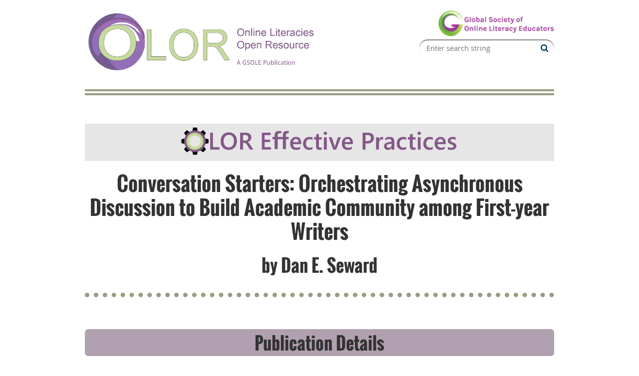

--- FILE ---
content_type: text/html; charset=utf-8
request_url: https://gsole.org/olor/ep/2017.10.19
body_size: 15243
content:
<!DOCTYPE html>
<!--[if lt IE 7 ]><html lang="en" class="no-js ie6 "><![endif]-->
<!--[if IE 7 ]><html lang="en" class="no-js ie7 "> <![endif]-->
<!--[if IE 8 ]><html lang="en" class="no-js ie8 "> <![endif]-->
<!--[if IE 9 ]><html lang="en" class="no-js ie9 "><![endif]-->
<!--[if (gt IE 9)|!(IE)]><!--><html lang="en" class="no-js "> <!--<![endif]-->
  <head id="Head1">
		<link rel="stylesheet" type="text/css" href="https://kit-pro.fontawesome.com/releases/latest/css/pro.min.css" />
<meta name="viewport" content="width=device-width, initial-scale=1.0">
<link href="https://sf.wildapricot.org/BuiltTheme/bookshelf_science_fiction.v3.0/current/f129a0c8/Styles/combined.css" rel="stylesheet" type="text/css" /><link href="https://gsole.org/resources/theme/customStyles.css?t=637593544908420000" rel="stylesheet" type="text/css" /><link href="https://gsole.org/resources/theme/user.css?t=638385223060000000" rel="stylesheet" type="text/css" /><link href="https://live-sf.wildapricot.org/WebUI/built9.12.1-8e232c8/scripts/public/react/index-84b33b4.css" rel="stylesheet" type="text/css" /><link href="https://live-sf.wildapricot.org/WebUI/built9.12.1-8e232c8/css/shared/ui/shared-ui-compiled.css" rel="stylesheet" type="text/css" /><script type="text/javascript" language="javascript" id="idJavaScriptEnvironment">var bonaPage_BuildVer='9.12.1-8e232c8';
var bonaPage_AdminBackendUrl = '/admin/';
var bonaPage_StatRes='https://live-sf.wildapricot.org/WebUI/';
var bonaPage_InternalPageType = { isUndefinedPage : false,isWebPage : true,isAdminPage : false,isDialogPage : false,isSystemPage : false,isErrorPage : false,isError404Page : false };
var bonaPage_PageView = { isAnonymousView : true,isMemberView : false,isAdminView : false };
var WidgetMode = 0;
var bonaPage_IsUserAnonymous = true;
var bonaPage_ThemeVer='f129a0c8638385223060000000637593544908420000'; var bonaPage_ThemeId = 'bookshelf_science_fiction.v3.0'; var bonaPage_ThemeVersion = '3.0';
var bonaPage_id='18111'; version_id='';
if (bonaPage_InternalPageType && (bonaPage_InternalPageType.isSystemPage || bonaPage_InternalPageType.isWebPage) && window.self !== window.top) { var success = true; try { var tmp = top.location.href; if (!tmp) { top.location = self.location; } } catch (err) { try { if (self != top) { top.location = self.location; } } catch (err) { try { if (self != top) { top = self; } success = false; } catch (err) { success = false; } } success = false; } if (!success) { window.onload = function() { document.open('text/html', 'replace'); document.write('<ht'+'ml><he'+'ad></he'+'ad><bo'+'dy><h1>Wrong document context!</h1></bo'+'dy></ht'+'ml>'); document.close(); } } }
try { function waMetricsGlobalHandler(args) { if (WA.topWindow.waMetricsOuterGlobalHandler && typeof(WA.topWindow.waMetricsOuterGlobalHandler) === 'function') { WA.topWindow.waMetricsOuterGlobalHandler(args); }}} catch(err) {}
 try { if (parent && parent.BonaPage) parent.BonaPage.implementBonaPage(window); } catch (err) { }
try { document.write('<style type="text/css"> .WaHideIfJSEnabled, .HideIfJSEnabled { display: none; } </style>'); } catch(err) {}
var bonaPage_WebPackRootPath = 'https://live-sf.wildapricot.org/WebUI/built9.12.1-8e232c8/scripts/public/react/';</script><script type="text/javascript" language="javascript" src="https://live-sf.wildapricot.org/WebUI/built9.12.1-8e232c8/scripts/shared/bonapagetop/bonapagetop-compiled.js" id="idBonaPageTop"></script><script type="text/javascript" language="javascript" src="https://live-sf.wildapricot.org/WebUI/built9.12.1-8e232c8/scripts/public/react/index-84b33b4.js" id="ReactPublicJs"></script><script type="text/javascript" language="javascript" src="https://live-sf.wildapricot.org/WebUI/built9.12.1-8e232c8/scripts/shared/ui/shared-ui-compiled.js" id="idSharedJs"></script><script type="text/javascript" language="javascript" src="https://live-sf.wildapricot.org/WebUI/built9.12.1-8e232c8/General.js" id=""></script><script type="text/javascript" language="javascript" src="https://sf.wildapricot.org/BuiltTheme/bookshelf_science_fiction.v3.0/current/f129a0c8/Scripts/combined.js" id=""></script><title>Global Society of Online Literacy Educators - Conversation Starters</title>
<link rel="apple-touch-icon" sizes="180x180" href="/Resources/Pictures/Favicon/apple-touch-icon.png">
<link rel="icon" type="image/png" sizes="32x32" href="/Resources/Pictures/Favicon/favicon-32x32.png">
<link rel="icon" type="image/png" sizes="16x16" href="/Resources/Pictures/Favicon/favicon-16x16.png">
<link rel="manifest" href="/Resources/Pictures/Favicon/site.webmanifest">
<link rel="mask-icon" href="/Resources/Pictures/Favicon/safari-pinned-tab.svg" color="#5bbad5">
<link rel="shortcut icon" href="/Resources/Pictures/Favicon/favicon.ico">
<meta name="msapplication-TileColor" content="#2b5797">
<meta name="msapplication-config" content="/Resources/Pictures/Favicon/browserconfig.xml">
<meta name="theme-color" content="#ffffff"><link rel="search" type="application/opensearchdescription+xml" title="gsole.org" href="/opensearch.ashx" /></head>
  <body id="PAGEID_18111" class="publicContentView LayoutMain">
<div class="mLayout layoutMain state1" id="mLayout">

<script type="text/javascript">
/*
var layoutState = document.getElementById('mLayout');
var rsStateWidth1 = 960;
var rsStateWidth2 = 600;
var rsStateWidth3 = 320;

function SetStateLayout()
{
	var bodyWidth = BonaPage.getInnerWidth();

	layoutState.className = layoutState.className.replace(/\s?state\d+/g,"");

	if( bodyWidth >= rsStateWidth1 )
		layoutState.className += ' state1';
	if( bodyWidth >= rsStateWidth2 && bodyWidth < rsStateWidth1 )
		layoutState.className += ' state2';
	if( bodyWidth < rsStateWidth2 )
		layoutState.className += ' state3';

	// message
	if( !document.getElementById('textWidth') )
	{
		var firstEl = layoutState.getElementsByTagName('div')[0];
		var newDivElem = document.createElement('div');
		newDivElem.id = 'textWidth';
		layoutState.insertBefore(newDivElem, firstEl);
	}
	document.getElementById('textWidth').innerHTML = 'bodyWidth: ' + bodyWidth;
}


jq$(function(){

	SetStateLayout();

	if (window.addEventListener)
	{
		window.addEventListener('resize', function() { SetStateLayout(); }, false);
		window.addEventListener("orientationchange", function() { SetStateLayout(); }, false);
	}

});*/

</script> <!-- header zone -->
		<div class="zoneHeader1">
			<div class="container_12">
				<div class="s1_grid_12 s2_grid_12 s3_grid_12">
<div id="idHeaderContentHolder" data-componentId="Header" class="WaPlaceHolder WaPlaceHolderHeader" style=""><div style=""><div id="id_S6CyWvo" data-componentId="Gkn7lnx" class="WaLayoutContainerFirst" style="margin-bottom:10px;"><table cellspacing="0" cellpadding="0" class="WaLayoutTable" style=""><tr data-componentId="S6CyWvo_row" class="WaLayoutRow"><td id="id_eN4R7DL" data-componentId="IlwDI6B" class="WaLayoutItem" style="width:50%;"><div id="id_Chq2A5j" class="WaLayoutPlaceHolder placeHolderContainer" data-componentId="OLnpre3" style=""><div style=""><div id="id_95EeIXN" class="WaGadgetOnly WaGadgetContent  gadgetStyleNone" style="" data-componentId="95EeIXN" ><div class="gadgetStyleBody gadgetContentEditableArea" style="" data-editableArea="0" data-areaHeight="auto">
<p><a href="/olor" title="Visit the OLOR homepage"><img src="/resources/Pictures/conference/2020/OLORGraphic.png" alt="OLOR Logo: &quot;OLOR Online Literacies Open Resource, A GSOLE Publication&quot;" border="0" title="OLOR Logo: &quot;OLOR Online Literacies Open Resource, A GSOLE Publication&quot;"></a><br></p></div>
</div></div></div></td><td style="width:0px;display:none;" data-componentId="IlwDI6B_separator" class="WaLayoutSeparator"><div style="width: inherit;"></div></td><td id="id_lQm1Hlu" data-componentId="9cJ82Jx" class="WaLayoutItem" style="width:50%;"><div id="id_oNEh9TV" class="WaLayoutPlaceHolder placeHolderContainer" data-componentId="ft4czfC" style=""><div style=""><div id="id_G4lahis" class="WaGadgetFirst WaGadgetContent  gadgetStyleNone" style="margin-top:0px;margin-right:0px;margin-bottom:0px;margin-left:0px;" data-componentId="7659UIj" ><div class="gadgetStyleBody gadgetContentEditableArea" style="padding-top:0px;padding-right:0px;padding-bottom:0px;padding-left:0px;" data-editableArea="0" data-areaHeight="auto">
<p align="right">&nbsp;<a href="/" title="Return to home page for Global Society of Online Literacy Educators"><img src="/resources/Pictures/gsole-logo-transparent_1_orig.png" alt="Stylized green and purple 'G' with &quot;Global Society of Online Literacy Educators&quot; in purple." border="0" width="235" height="54" style="" title="Stylized green and purple 'G' with &quot;Global Society of Online Literacy Educators&quot; in purple."></a></p></div>
</div><div id="id_c2aB9Np" class="WaGadget WaGadgetSiteSearch  gadgetStyleNone" style="margin-top:0px;margin-right:0px;margin-bottom:0px;margin-left:0px;" data-componentId="UiWmnD7" ><div class="gadgetStyleBody " style=""  data-areaHeight="auto">
<div class="searchBoxOuter alignRight">
	<div class="searchBox">
<form method="post" action="https://gsole.org/Sys/Search" id="id_c2aB9Np_form" class="generalSearchBox"  data-disableInAdminMode="true">
<span class="searchBoxFieldContainer"><input class="searchBoxField" type="text" name="searchString" id="idid_c2aB9Np_searchBox" value="" maxlength="300" autocomplete="off"  placeholder="Enter search string"></span>
<div class="autoSuggestionBox" id="idid_c2aB9Np_resultDiv"></div>
</form></div>
	</div>
	<script type="text/javascript">
		(function(){

			function init()
			{
				var model = {};
				model.gadgetId = 'idid_c2aB9Np';
				model.searchBoxId = 'idid_c2aB9Np_searchBox';
				model.resultDivId = 'idid_c2aB9Np_resultDiv';
				model.selectedTypes = '1';
				model.searchTemplate = 'https://gsole.org/Sys/Search?q={0}&types={1}&page={2}';
				model.searchActionUrl = '/Sys/Search/DoSearch';
				model.GoToSearchPageTextTemplate = 'Search for &#39;{0}&#39;';
				model.autoSuggest = true;
				var WASiteSearch = new WASiteSearchGadget(model);
			}

			jq$(document).ready(init);
		}) ();
	</script>
</div>
</div><div id="id_GVU9KxE" class="WaGadgetLast WaGadgetCustomHTML  gadgetStyleNone" style="" data-componentId="GVU9KxE" ><div class="gadgetStyleBody " style=""  data-areaHeight="auto">
<style>
    .gsOLORH5 {
        font: "Open Sans"; 
        font-size: 15px; 
        font-weight: 600;
    }
</style></div>
</div></div></div></td></tr></table> </div><div id="id_rLqsjRt" class="WaGadget WaGadgetContent  gadgetStyleNone" style="" data-componentId="rLqsjRt" ><div class="gadgetStyleBody gadgetContentEditableArea" style="" data-editableArea="0" data-areaHeight="auto">
<p><img src="[data-uri]" class="WaContentDivider WaContentDivider divider_style_border_double_solid" style="border-top-width: 4px; border-bottom-width: 4px; height: 4px; border-color: #959e7e;" data-wacomponenttype="ContentDivider"><br></p></div>
</div><div id="id_MmGgiSY" class="WaGadgetLast WaGadgetContent  gadgetStyleNone" style="background-color:#E6E6E6;" data-componentId="MmGgiSY" ><div class="gadgetStyleBody gadgetContentEditableArea" style="" data-editableArea="0" data-areaHeight="auto">
<p align="center"><a href="/olor/ep" title="Go to OLOR series home page." target="_blank"><img src="/resources/Pictures/olor/OLOREffectivePracticesBanner.png" alt="&quot;OLOR Effective Practices&quot; Banner" title="&quot;OLOR Effective Practices&quot; Banner" border="0" width="560" height="70" style="left: 190px; top: 0.333328px; width: 560px; height: 70px;"></a><br></p></div>
</div></div>
</div></div>
			</div>
		</div>
		<div class="zoneHeader2">
			<div class="container_12">
				<div class="s1_grid_12 s2_grid_12 s3_grid_12">
<div id="id_Header1" data-componentId="Header1" class="WaPlaceHolder OLORTitleBlock WaPlaceHolderHeader1" style=""><div style="padding-top:0px;padding-right:0px;padding-bottom:0px;padding-left:0px;"><div id="id_QjEKgXn" class="WaGadgetFirst WaGadgetContent  gadgetStyleNone" style="" data-componentId="QjEKgXn" ><div class="gadgetStyleBody gadgetContentEditableArea" style="" data-editableArea="0" data-areaHeight="auto">
<h1 align="center">Conversation Starters: Orchestrating Asynchronous Discussion to Build Academic Community among First-year Writers</h1><h2 align="center">by Dan E. Seward</h2></div>
</div><div id="id_ONYcHdl" class="WaGadgetLast WaGadgetContent  gadgetStyleNone" style="" data-componentId="ONYcHdl" ><div class="gadgetStyleBody gadgetContentEditableArea" style="" data-editableArea="0" data-areaHeight="auto">
<p><img src="[data-uri]" class="WaContentDivider WaContentDivider divider_style_border_dotted" style="border-top-width: 9px; border-color: #959e7e;" data-wacomponenttype="ContentDivider"><br></p></div>
</div></div>
</div></div>
			</div>
		</div>
		<div class="zoneHeader3">
			<div class="container_12">
				<div class="s1_grid_12 s2_grid_12 s3_grid_12">
<div id="id_Header2" data-componentId="Header2" class="WaPlaceHolder OLORHeaderBlock WaPlaceHolderHeader2" style=""><div style=""><div id="id_GUUj6ar" class="WaGadgetFirst WaGadgetContent OLORHeadingBlock gadgetStyleNone" style="" data-componentId="GUUj6ar" ><div class="gadgetStyleBody gadgetContentEditableArea" style="" data-editableArea="0" data-areaHeight="auto">
<h2 align="center">Publication Details</h2></div>
</div><div id="id_dFDIKjL" class="WaGadgetLast WaGadgetContent OLORDetailsBlock gadgetStyleNone" style="" data-componentId="dFDIKjL" ><div class="gadgetStyleBody gadgetContentEditableArea" style="" data-editableArea="0" data-areaHeight="auto">
<table width="99%" cellpadding="2" cellspacing="5">
  <tbody>
    <tr>
      <td valign="top" width="33%"><font style="font-size: 18px;">&nbsp;<strong>OLOR Series:</strong></font></td>

      <td valign="top"><font style="font-size: 18px;">&nbsp;OLOR Effective Practices</font></td>
    </tr>

    <tr>
      <td valign="top" width="33%"><font style="font-size: 18px;">&nbsp;<strong>Author(s):</strong></font></td>

      <td valign="top"><font style="font-size: 18px;">&nbsp;Dan E. Seward</font></td>
    </tr>

    <tr>
      <td valign="top" width="33%"><font style="font-size: 18px;"><strong>&nbsp;Original Publication Date:</strong></font></td>

      <td valign="top"><font style="font-size: 18px;">&nbsp;19 October 2017</font></td>
    </tr>

    <tr>
      <td valign="top" width="33%"><font style="font-size: 18px;"><strong>&nbsp;Permalink:</strong></font></td>

      <td valign="top">
        <p><font style="font-size: 18px;">&nbsp;&lt;gsole.org/olor/ep/2017.10.19&gt;</font></p>
      </td>
    </tr>
  </tbody>
</table>

<h3 align="center">Abstract</h3>

<p><font color="#000000">This practice includes a sequence of discussion assignments developed to build academic community and develop academic literacies among first-year college students, a practice called&nbsp;<em>orchestrated asynchronous discussion</em>.&nbsp;To address the challenges of building class community and developing academic literacies, this practice takes advantage of the unique interactive and transactional features of asynchronous discussion (in accordance with&nbsp;<a href="https://cccc.ncte.org/cccc/resources/positions/owiprinciples" title="Visit CCCC Principles for Effective Practices in Online Writing Instruction (OWI)">CCCC OWI Principle 3</a>), features that allow instructors to introduce students to new literacy practices in a social context and incremental manner, a process of gradual&nbsp;<em>attunement</em><span>,&nbsp;</span>as suggested in current writings on literacy pedagogy (in accordance with&nbsp;<a href="https://cccc.ncte.org/cccc/resources/positions/owiprinciples" title="Visit CCCC Principles for Effective Practices in Online Writing Instruction (OWI)">CCCC OWI Principle 4</a>). At the same time, orchestrated discussion builds community&nbsp; (<a href="https://cccc.ncte.org/cccc/resources/positions/owiprinciples" title="Visit CCCC Principles for Effective Practices in Online Writing Instruction (OWI)">CCCC OWI Principle 11</a>) among participants by encouraging purposeful direct engagement with each other's postings.</font></p></div>
</div></div>
</div></div>
			</div>
		</div>
		<div class="zoneHeader4">
			<div class="container_12">
				<div class="s1_grid_12 s2_grid_12 s3_grid_12">
<div id="id_Header3" data-componentId="Header3" class="WaPlaceHolder OLORArticleNav WaPlaceHolderHeader3" style=""><div style=""><div id="id_zIsMZrM" class="WaGadgetFirst WaGadgetContent OLORHeadingBlock gadgetStyleNone" style="" data-componentId="zIsMZrM" ><div class="gadgetStyleBody gadgetContentEditableArea" style="" data-editableArea="0" data-areaHeight="auto">
<h2 align="center">Resource Overview</h2></div>
</div><div id="id_YMbo85E" data-componentId="YMbo85E" class="WaLayoutContainer" style=""><table cellspacing="0" cellpadding="0" class="WaLayoutTable" style=""><tr data-componentId="YMbo85E_row" class="WaLayoutRow"><td id="id_E6djNKS" data-componentId="E6djNKS" class="WaLayoutItem" style="background-color:#E6E6E6;width:50%;"><div id="id_LKjIpfS" class="WaLayoutPlaceHolder placeHolderContainer" data-componentId="LKjIpfS" style=""><div style="padding-top:9px;padding-right:9px;padding-bottom:9px;padding-left:9px;"><div id="id_JFno4Fr" class="WaGadgetFirst WaGadgetContent  gadgetStyleNone" style="" data-componentId="JFno4Fr" ><div class="gadgetStyleBody gadgetContentEditableArea" style="" data-editableArea="0" data-areaHeight="auto">
<h3 align="center">Contents</h3></div>
</div><div id="id_kvBhChQ" class="WaGadgetLast WaGadgetContent  gadgetStyleNone" style="" data-componentId="kvBhChQ" ><div class="gadgetStyleBody gadgetContentEditableArea" style="" data-editableArea="0" data-areaHeight="auto">
<div><ol><li><a href="#sect1.0"><font style="font-size: 15px;">Contexts for Effective Practice</font></a></li><li><a href="#sect2.0"><font style="font-size: 15px;">Challenges Addressed by this Effective Practice</font></a></li><li><a href="#sect3.0"><font style="font-size: 15px;">Overview of Orchestrated Discussion</font></a></li><li><font style="font-size: 15px;"><a href="#sect4.0">Example Implementation: Orchestrated Discussion in First-Year Writing </a><br></font></li><li><font style="font-size: 15px;"><a href="#sect5.0">Technologies and Tools Used </a><br></font></li><li><font style="font-size: 15px;"><a href="#sect6.0" style="">Acknowledgements</a></font></li></ol><p> </p></div></div>
</div></div></div></td><td style="width:20px;" data-componentId="E6djNKS_separator" class="WaLayoutSeparator"><div style="width: inherit;"></div></td><td id="id_uexvCBH" data-componentId="uexvCBH" class="WaLayoutItem" style="background-color:#E6E6E6;width:50%;"><div id="id_ZnS2WU6" class="WaLayoutPlaceHolder placeHolderContainer" data-componentId="ZnS2WU6" style=""><div style="padding-top:9px;padding-right:9px;padding-bottom:9px;padding-left:9px;"><div id="id_kLToTPt" class="WaGadgetFirst WaGadgetContent  gadgetStyleNone" style="" data-componentId="kLToTPt" ><div class="gadgetStyleBody gadgetContentEditableArea" style="" data-editableArea="0" data-areaHeight="auto">
<h3 align="center">Media, Figures, Tables</h3></div>
</div><div id="id_uluMnN5" class="WaGadgetLast WaGadgetContent  gadgetStyleNone" style="" data-componentId="uluMnN5" ><div class="gadgetStyleBody gadgetContentEditableArea" style="" data-editableArea="0" data-areaHeight="auto">
<ul><li><font style="font-size: 15px;"><span style=""><a href="#video1" title="Go to Video 1: Overview of Orchestrated Conversation " style="">Video 1: Overview of Orchestrated Conversation</a> </span></font></li><li><font style="font-size: 15px;"><span><a href="#figure1" title="Go to Figure 1. The Big Picture--Visual Representation of Table 1 below. ">Figure 1: The Big Picture--Visual Representation of Table 1 below</a></span></font></li><li><font style="font-size: 15px;"><span><a href="#table1" title="Go to Table 1: " conversation="" starters"="" score="" "="">Table 1: "Conversation Starters" Score </a><br></span></font></li><li><a href="#video2" title="Go to Video 2: Example Implementation of Orchestrated Conversation "><font style="font-size: 15px;"><span style="">Video 2: Example Implementation of Orchestrated Conversation</span></font></a> </li></ul></div>
</div></div></div></td></tr></table> </div><div id="id_1ibozQS" data-componentId="1ibozQS" class="WaLayoutContainerLast" style=""><table cellspacing="0" cellpadding="0" class="WaLayoutTable" style=""><tr data-componentId="1ibozQS_row" class="WaLayoutRow"><td id="id_Z1b6fC6" data-componentId="Z1b6fC6" class="WaLayoutItem" style="width:100%;"><div id="id_cTt5bW8" class="WaLayoutPlaceHolder placeHolderContainer" data-componentId="cTt5bW8" style=""><div style=""><div id="id_dcMH1V1" class="WaGadgetOnly WaGadgetContent  gadgetStyleNone" style="" data-componentId="dcMH1V1" ><div class="gadgetStyleBody gadgetContentEditableArea" style="" data-editableArea="0" data-areaHeight="auto">
<p><img src="[data-uri]" class="WaContentDivider WaContentDivider divider_style_border_dashed" style="border-top-width: 5px; border-color: #959e7e;" data-wacomponenttype="ContentDivider"><br></p></div>
</div></div></div></td></tr></table> </div></div>
</div></div>
			</div>
		</div>
		<!-- /header zone -->

<!-- content zone -->
	<div class="zoneContent">
		<div class="container_12">
			<div class="s1_grid_12 s2_grid_12 s3_grid_12">
<div id="idPrimaryContentBlock1Content" data-componentId="Content" class="WaPlaceHolder OLORContentBlock WaPlaceHolderContent" style="background-color:#EAEADA;"><div style="padding-top:30px;padding-right:30px;padding-bottom:30px;padding-left:30px;"><div id="id_c3FbEBt" class="WaGadgetFirst WaGadgetContent OLORHeadingBlock gadgetStyleNone" style="" data-componentId="c3FbEBt" ><div class="gadgetStyleBody gadgetContentEditableArea" style="" data-editableArea="0" data-areaHeight="auto">
<h2 align="center">Resource Contents</h2></div>
</div><div id="id_ayttmAv" class="WaGadget WaGadgetContent OLORContentBlock gadgetStyleNone" style="" data-componentId="ayttmAv" ><div class="gadgetStyleBody gadgetContentEditableArea" style="" data-editableArea="0" data-areaHeight="auto">
<h3>1. Contexts for Effective Practice<a name="sect1.0"></a></h3>

<p><span class="OLORParagraphNum">[1]&nbsp;</span>The practice consists of two parts: preparatory discussion design and real-time instructor orchestration. The discussion design comprises a sequence of posting assignments, each including two or more prompts&#8212;the score in the orchestral metaphor. These prompts ask students to submit writing to a series of threads (or topics, depending upon the discussion platform). The threads are organized into separate discussion boards, which are introduced in stages corresponding to the movements of the orchestrated conversation. To encourage students to explore themes in a purposeful, yet open-ended, manner, I use various genres of prompts that allow for both direction and improvisation in students&#8217; performance within the movements. During the discussion, the instructor takes on supporting roles in modeling conversational moves and encouraging reflection.</p>

<blockquote>
  <p><strong>Note</strong>: This OLOR Effective Practice piece is a companion to the article "<a href="http://www.roleolor.org/seward-orchestrated-online-conversation.html" title="View " orchestrated="" online="" in="" target="_blank">Orchestrated Online Conversation</a>," which was published in <a href="http://www.roleolor.org" title="Visit Research in Online Literacy Education" target="_blank">Research in Online Literacy Education</a>. The ROLE article provides a more extensive discussion of relevant scholarly literature on teaching writing using online discussion forums.</p>
</blockquote>

<h3>2. Challenges Addressed by this Effective Practice<a name="sect2.0"></a></h3>

<p><span class="OLORParagraphNum">[2]</span>&nbsp;The posting sequence discussed in the implementation section below was most fully developed in the context of two first-year composition courses: one, a four-credit course treating analytical essays and researched argumentation; the other, a two-credit bridge course on writing research papers. Both courses were offered in online and hybrid formats, and both were also partially accelerated (12 versus 16 weeks and 6 versus 8 weeks, respectively). Moreover, the hybrid sections met only once a week, a scheduling provision that, like the accelerated and online formats, was intended to accommodate a non-traditional student body juggling full-time jobs (or multiple part-time jobs) and family life. Altogether, these factors challenged the formation of class community (<a href="https://cccc.ncte.org/cccc/resources/positions/owiprinciples" title="Visit CCCC Principles for Effective Practices in Online Writing Instruction (OWI)" target="_blank">CCCC OWI Principle 11</a>) due to infrequent synchronous interaction and, for online-only classes, physical distance, with students taking classes from Iraq to Indiana. At the same time, these students faced more commonly recognized challenges of first-year writing, those associated with the acquisition of academic literacy practices that may not jibe with past communicative experiences.</p>

<p><span class="OLORParagraphNum">[3]</span> To address the challenges of building class community and developing academic literacies, I took advantage of the unique interactive and transactional features of asynchronous discussion (in accordance with <a href="https://cccc.ncte.org/cccc/resources/positions/owiprinciples" title="Visit CCCC Principles for Effective Practices in Online Writing Instruction (OWI)" target="_blank">CCCC OWI Principle 3</a>), features that enabled me to introduce students to new literacy practices in a social context and incremental manner, as suggested in current writings on literacy pedagogy (in accordance with <a href="https://cccc.ncte.org/cccc/resources/positions/owiprinciples" title="Visit CCCC Principles for Effective Practices in Online Writing Instruction (OWI)" target="_blank">CCCC OWI Principle 4</a>). More specifically, orchestrated discussion has the following benefits for online teaching:</p>

<ul>
  <li><em>Orchestrated discussion provides a framework for balancing directive guidance with open-ended student performances.</em> The framework includes a repertoire of discussion prompts accommodating variability in the scope and nature of instructive guidance. It also establishes various roles for instructors to play while the discussion is underway, giving them occasion to chime in by modeling, encouraging reflection, and offering feedback. Altogether, the framework helps me ensure that students&#8217; contributions to the discussion go in a purposeful direction, one aligned with desired learning outcomes.&nbsp;</li>

  <li><em>Orchestrated discussion provides a means to introduce students to new literacy practices in an incremental and interactive manner.</em> As noted above, the repertoire of prompts described below vary in their degree of direction. However, they also accommodate variety in the scope of the writing tasks and the forms of interactivity. By conceptualizing a series of discussion assignments as movements towards a culminating demonstration of new literacy practices within an in-depth exploration of class themes, orchestrated discussion helps me treat the development of literacy practices as a coordination of more discrete discursive moves.</li>

  <li><em>Orchestrated discussion encourages reflective and collaborative language practice.</em> These online discussions provide students with a reviewable record of how they and their classmates respond to both directive and open-ended prompts surrounding a common theme. As a result, orchestrated discussion helps the class&#8212;both me and the students&#8212;talk about writing and reading as both a negotiation with predetermined guides (conventions) and an exchange of perspectives. The result is that students see better the value of peer contributions even as they learn how to take advantage of conventional forms of interaction to advance their own interests.&nbsp;</li>

  <li><em>Orchestrated discussion can help students discover affinities upon which to build communal relationships.</em> Besides helping students recognize and use conventional literacy practices, a combination of purposeful direction and more open-ended interactions can help students quickly recognize and develop shared affinities within the ongoing exploration of class themes. As students see other responding to their own topics of interest, they begin to see the developing discussion as a collective endeavor to advance knowledge about the topic, which is the goal of an academic discourse community.</li>
</ul>

<h3>3. Overview of Orchestrated Discussion<a name="sect3.0"></a></h3>

<p><span class="OLORParagraphNum">[4]</span> Orchestrated discussion comprises a deliberately coordinated sequence of discussion assignments, each including two or more posting prompts&#8212;the score in the orchestral metaphor. Each assignment has a corresponding discussion board and represents a movement in the orchestrated conversation. Moreover, each assignment also asks students to engage directly with other students&#8217; postings, especially by performing analytical reading of classmates&#8217; contributions. With each movement in the orchestrated conversation, the instructor leads students&#8212;in an incremental and interactive manner&#8212;from familiar forms of literacy practice to newer or more advanced forms of analysis and expression, presumably those reflecting the desired outcomes of the course or unit.</p>

<h4>3.1. Discussion Design</h4>

<p><span class="OLORParagraphNum">[5]</span> The number of movements in each orchestrated discussion depends on the kinds of writing students are learning, as well as on the backgrounds of the students themselves, in particular, the literate practices they can be assumed to have upon entering into the discussion. In composing assignments for the orchestrated conversation, instructors may find it useful to focus on the types of prompts that can be used to elicit particular kinds of performances from students. To encourage students to explore class or unit themes in a purposeful, yet open-ended manner, I assign the following genres of discussion postings:</p>

<ul>
  <li><em>Instrumental overtures:</em> These opening posts call for an initial performance from students, but not simply by way of responding to simple &#8220;icebreaker&#8221; prompts. Rather, these prompts ask students to write in a familiar genre (the &#8220;instrument&#8221;) on a more or less broad theme (i.e., one relevant to the class or unit). Students thereby introduce themselves through their personalized interpretations of genre and theme.</li>

  <li><em>Improvisational interludes:</em> While the initial overture posts described above necessitate students&#8217; personalization of directive prompts, there is value in providing space too for more open interaction, in particular, by encouraging casual replies to classmates. These postings offer students another way to amplify topics they find engaging, particularly by discovering and reinforcing common affinities with classmates.</li>

  <li><em>Counterpoint contributions:</em> For counterpoint postings, students perform directed interactions with each other&#8217;s earlier postings to develop topics that engage them. Counterpoint prompts ask students to take the initial thematic keynotes established by the &#8220;overtures&#8221; in new directions. These posting assignments can take a variety of forms, but they generally direct students to amplify, redirect, or provide contrast to classmates&#8217; earlier treatments of class themes. Moreover, they provide opportunities for students to perform discrete kinds of analytic reading or critical response, that is, the kinds of discursive moves entailed in more sophisticated forms of literacy practice.</li>

  <li><em>Purposeful recapitulations:</em> In the later movements of the orchestrated conversation, students recapitulate meaningful themes in more developed forms of writing, particularly, in forms representing the new kinds of literacy practice students are learning.</li>
</ul>

<h4>3.2. Instructor Orchestration</h4>

<p><span class="OLORParagraphNum">[6]</span> The &#8220;conductor&#8221; position within the orchestrated conversation entails three key roles, each positioning the instructor as mentor in the academic discourse community:</p>

<ul>
  <li><em>Lead instrumentalist:</em> Instructors post examples to model discursive moves.</li>

  <li><em>Reflective practitioner:</em> Outside the discussion itself, instructors call attention to student performances illustrating various conversational moves and developments, including interesting points about the theme or participants&#8217; varied approaches to the theme.</li>

  <li><em>Performance reviewer:</em> While simple class participation credit might be offered for postings, discussion assignments can serve as a low-stakes opportunity to introduce and apply common criteria for evaluating academic discourse, either with grades or discursive responses.</li>
</ul>

<p><span class="OLORParagraphNum">[7]</span> The first of the two videos accompanying this write-up&nbsp;&nbsp;(immediately below) reviews the concepts associated with orchestrated conversation. For a more detailed discussion of orchestrated conversation, please read my <a href="http://www.roleolor.org/seward-orchestrated-online-conversation.html" title="Open in new window " online="" orchestrated="" target="_blank">companion article</a> in <a href="http://www.roleolor.org/" title="Open in new window Research in Online Literacy Education" target="_blank">Research in Online Literacy Education</a>. The second video provides details about how I have used the practice in first-year writing classes. More specifically, the <a href="#video2" title="Go to Video 2">second video (linked further below)</a> focuses primarily on prompt design. The remainder of this write-up focuses on logistical details associated with setting up the assignments.</p></div>
</div><div id="id_qQgHxaB" class="WaGadget WaGadgetContent OLORMediaBlock gadgetStyleNone" style="" data-componentId="qQgHxaB" ><div class="gadgetStyleBody gadgetContentEditableArea" style="" data-editableArea="0" data-areaHeight="auto">
<h4 align="center">Video 1: Overview of Orchestrated Conversation<a name="video1"></a></h4>

<p style="align: center;" align="center"><iframe style="width: 100%; min-height: 300px;" src="https://www.youtube.com/embed/f_eYC9IMTtE" frameborder="0" allow="accelerometer; autoplay; clipboard-write; encrypted-media; gyroscope; picture-in-picture" allowfullscreen=""></iframe></p>

<p><br></p></div>
</div><div id="id_qoMHLh7" class="WaGadget WaGadgetContent  gadgetStyleNone" style="" data-componentId="qoMHLh7" ><div class="gadgetStyleBody gadgetContentEditableArea" style="" data-editableArea="0" data-areaHeight="auto">
<h3>4. Example Implementation: Orchestrated Discussion in First-Year Writing<a name="sect4.0"></a></h3>

<p><span class="OLORParagraphNum">[8]</span> The implementation explained below has been used in the two entry-level writing classes described above. These asynchronous discussion assignments complement each course&#8217;s formal paper assignments. As we reach the midpoint of the class, the orchestrated discussion begins to merge with the formal paper writing process, once students start to do exploratory research for their final research paper. This step precedes the submission of a formal topic proposal, which is the focus of the final movement in the orchestrated discussion. The overarching strategy of the discussion design is to transform the initial semi-formal conversation about students&#8217; social, civic, and vocational lives&#8212;the broad themes driving these first-year writing courses&#8212;into an academic conversation on related subjects, a conversation that students develop with greater analytical depth and critical thinking, as well as by synthesizing their voices with those of outside sources.</p>
<h4>4.1. Context of Discussion Assignments within Course</h4>

<p><span class="OLORParagraphNum">[9]</span> As noted above, this strand of course activity occurs alongside other coursework during the first half of class until it finally intertwines with the formal final paper assignment (see Figure 1 immediately below for an overview and <a href="#table1" title="Go to Table 1">Table 1</a> further below for details). In terms of the course grade, the entire sequence of postings contributes partly to class participation credit (15% of the class grade), but it is also allocated about 20% of the overall course points, a portion that is justified especially by the later postings, which in more traditional classes might be completed offline in conventional forms (e.g., annotated bibliographies) and receive substantial points. But the allocation of substantial points to bulletin board discussions has an important benefit in itself: it validates the online modality&#8212;and discussion forums in particular&#8212;as a place for serious coursework, especially by integrating an institutional practice (i.e., grading) that, for better or worse, is recognized as a key measure of seriousness for college coursework. Of course, the grading is complemented by other forms of reinforcement, particularly by both peer and instructor validation in replies and responses within the discussion.</p></div>
</div><div id="id_jbBsFEI" class="WaGadget WaGadgetContent OLORMediaBlock gadgetStyleNone" style="" data-componentId="jbBsFEI" ><div class="gadgetStyleBody gadgetContentEditableArea" style="" data-editableArea="0" data-areaHeight="auto">
<h4 align="center">Figure 1: The Big Picture--Visual Representation of Table 1 below<a name="figure1"></a></h4><img style="align: center;" src="/resources/Pictures/olor/EffectivePractices/2017.10.19.1/figure1.png" alt="Visual rendition of four-part orchestrated conversation--reflects contents of Table 1 below." title="Visual rendition of four-part orchestrated conversation--reflects contents of Table 1 below." border="0"><br></div>
</div><div id="id_kxOSKIA" class="WaGadget WaGadgetContent  gadgetStyleNone" style="" data-componentId="kxOSKIA" ><div class="gadgetStyleBody gadgetContentEditableArea" style="" data-editableArea="0" data-areaHeight="auto">
<h4>4.2. Pacing of Posting Assignments</h4>

<p><span><span class="OLORParagraphNum">[10]</span></span>&nbsp;In the scheme described below, students complete the first postings as they begin the first week of class, an assignment due by midweek for online-only sections and before the first class meeting for one-night-a-week hybrid sections. For both formats, students receive their first assignment before the first week of class to allow them to begin interacting before the first synchronous meeting&#8212;there are almost always a few who do. However, when I have used a similar discussion practice while teaching standard-paced sections in traditional face-to-face university settings, I have introduced the first posting assignment on the first day of class, making it due before a later session the same week. In any case, the pacing of the subsequent postings depends upon other class activities. The sequence described below has typically been spread over the first half of the class (3-7 weeks, depending upon the acceleration of the course), leading up to the point where students submit a formal topic proposal for their culminating class research project (as noted above).</p>

<h4>4.3. Discussion Board Logistics</h4>

<p><span><span class="OLORParagraphNum">[11]</span></span>&nbsp;The postings are conducted on four separate discussion boards (or forums, depending on the platform), and each board corresponding to a movement in the orchestrated discussion. The first threads (or topic posting) in the first movement are initiated by the instructor, but later ones are created by students, reflecting the discussion topics they found interesting the first movement. The posting instructions for both initial thread postings and later response postings are explained in full on assignment sheets, which also have a one-to-one correspondence with the movements in the orchestrated discussion. Where appropriate, the forums themselves contain initial postings created by the instructor, either a directive posting (repeating the prompt explained on the assignment sheet) or a model posting (or both).</p>

<h4>4.4. Developing Conversations</h4>

<p><span><span class="OLORParagraphNum">[12]</span></span>&nbsp;After the first movement begins, later assignments ask students to review earlier postings and process them in a meaningful way, in some cases, by replying immediately to postings that catch their interests, in other cases, by analyzing their classmates&#8217; postings and developing that analysis into an opening post in a subsequent movement of the orchestrated conversation. We review the work on the discussion boards weekly (usually within web-conferencing sessions or at the live meeting) until students start drafting their final papers after the last movement in the discussion. Throughout, the instructor contributes opening model messages to set a benchmark for the contributions during each round of postings. However, instructors can also reinforce exemplary participation and thoughtful student writing with short affirmation posts. These need not be long: a simple &#8220;good observation!&#8221; on a message or two can go a long way towards showing the whole class that the instructor does not just view the discussion as &#8220;busy work.&#8221; The only round of discussion for which I give every student a response is the topic proposal in the final movement of the discussion.</p><span class="OLORParagraphNum">[13]</span> The assignment sheets and discussion boards in the diagram above cross the lines for each of the four movements because students typically refer back to the preceding discussion in developing their initial posting for the next and because the first discussion actually starts before the first week&#8217;s class meeting. Simply put, the development of each movement of the orchestrated conversation involves a reprocessing of earlier posts, and so students will still be reviewing, maybe even responding to, previous discussion boards as they compose their posts for the next. This directed reviewing and reworking of topics and themes is, of course, the distinctive feature of orchestrated discussion, especially as implemented through counterpoint postings. The table below gives details about the types of postings assigned in each movement of the discussion, and the accompanying video gives full examples of posting prompts illustrating the types of prompts associated with the different genres of postings used in orchestrated conversation.<br></div>
</div><div id="id_rYHrLdb" class="WaGadget WaGadgetContent OLORMediaBlock gadgetStyleNone" style="" data-componentId="rYHrLdb" ><div class="gadgetStyleBody gadgetContentEditableArea" style="" data-editableArea="0" data-areaHeight="auto">
<div style="align: center;">
  <h4 align="center">Table 1: "Conversation Starters" Score&nbsp;<a name="table1"></a></h4>

  <table align="center" cellpadding="2" style="">
    <tbody>
      <tr style="background-color: #e3e0cc">
        <th>Movement</th>

        <th>Week 1:<br>
        Conversation Starters</th>

        <th>Weeks 2-3:<br>
        Common Topics</th>

        <th>Weeks 4-5:<br>
        Exploratory Research</th>

        <th>Weeks 6-7:<br>
        Topic Proposals</th>
      </tr>

      <tr style="background-color: whitesmoke">
        <th rowspan="2">Concurrent Activities and Instructional Focus</th>

        <td style="vertical-align: top;">Writing processes, rhetorical analysis, and critical reading</td>

        <td style="vertical-align: top;">Academic writing basics, peer review, and analytical writing</td>

        <td style="vertical-align: top;">Writing with sources and exploratory search strategies</td>

        <td style="vertical-align: top;">Academic topic development in anticipation of final paper (completed in weeks 8-12)</td>
      </tr>

      <tr style="background-color: whitesmoke">
        <td colspan="2" style="vertical-align: top;">Rhetorical Analysis paper (on primary source, such as an advertisement)</td>

        <td colspan="2" style="vertical-align: top;">Position Analysis paper (on given cluster of secondary sources on common theme)</td>
      </tr>

      <tr style="background-color: #e3e0cc">
        <th>Initial posting(s) for each movement</th>

        <td style="vertical-align: top;"><em>Instrumental Overtures:</em> Students post paragraph-length responses to each of three pre-generated threads on the themes, namely, social, work, and civic life; the paragraphs reflect familiar rhetorical modes.</td>

        <td style="vertical-align: top;"><em>Amplifying counterpoint:</em> Students create threads identifying topics of interest treated by three or more classmates within the first movement; in the new thread posting students briefly explain peers&#8217; interests in topic.</td>

        <td style="vertical-align: top;"><em>Purposeful recapitulation:</em> Students create new thread declaring a topic to research, stating personal interest and considering broader interest based on earlier postings of peers.</td>

        <td style="vertical-align: top;"><em>Full academic recapitulation:</em> Students create new threads presenting research-paper topic proposal, including a justification based on earlier findings reflecting both peer and public interests.</td>
      </tr>

      <tr style="background-color: whitesmoke">
        <th>Follow-up posting(s)</th>

        <td style="vertical-align: top;"><em>Improvisational Interlude:</em> Students are asked to respond to two classmates whose postings engaged them.</td>

        <td style="vertical-align: top;"><em>Contrasting counterpoint:</em> Students respond by identifying gaps in earlier treatments of themes by starting threads on related topics that are nonetheless untreated so far.</td>

        <td style="vertical-align: top;"><em>Redirecting counterpoint:</em> Students respond to statements of interest (usually their own) with annotated source listings showing outside perspectives on posted topics.</td>

        <td style="vertical-align: top;"><em>Academic or critical counterpoint:</em> Students post an assessment of a peer&#8217;s proposal in the voice of an audience member, using appropriate evaluative genre.</td>
      </tr>

      <tr style="background-color: #e3e0cc">
        <th>Reflective practice (discussion points to treat in synchronous or asynchronous follow-up)</th>

        <td style="vertical-align: top;">Instructor calls attention to the use of generic markers in initial postings, while emphasizing role of conventions in discourse communities; class discusses postings receiving the most replies, reflecting (as a group) on why they attracted attention.</td>

        <td style="vertical-align: top;">Instructor calls attention to analytical practices of pattern recognition and gap identification, noting especially how these analytical &#8220;listening&#8221; approaches offer entry points for academic conversations.</td>

        <td style="vertical-align: top;">Instructor emphasizes the value of exploratory research for the purposes of identifying and analyzing other voices contributing to the larger conversation on the student&#8217;s topic of interest.</td>

        <td style="vertical-align: top;">Instructor responds to individual topic proposals directly, especially by highlighting opportunities for adding to and advancing the larger, ongoing conversation on the student&#8217;s chosen topic</td>
      </tr>

      <tr style="background-color: whitesmoke">
        <th>Performance review</th>

        <td style="vertical-align: top;">Usually just class participation points, but in each movement, a few short affirmation responses directly on the forum can greatly increase student engagement, even for those not receiving them</td>

        <td style="vertical-align: top;">Usually just class participation points, although a quality rubric might also be used off-discussion to assess students&#8217; use of assigned analytical reading and response techniques</td>

        <td style="vertical-align: top;">Evaluative rubrics and off-discussion feedback for both the statement of interest and annotated-reference postings&#8212;in addition to some affirmation postings directly in the discussion</td>

        <td style="vertical-align: top;">Evaluative rubrics off-discussion for topic proposals, in addition to the direct feedback posting described above; class participation points for critical responses</td>
      </tr>
    </tbody>
  </table></div>

<p align="center"><br></p></div>
</div><div id="id_fXnSWlF" class="WaGadget WaGadgetContent OLORMediaBlock gadgetStyleNone" style="" data-componentId="fXnSWlF" ><div class="gadgetStyleBody gadgetContentEditableArea" style="" data-editableArea="0" data-areaHeight="auto">
<h4 align="center">Video 2: Example Implementation of Orchestrated Conversation<a name="video2"></a></h4>

<p align="center"><iframe style="width: 100%; min-height: 300px;" src="https://www.youtube.com/embed/x0lSVCDntl8" frameborder="0" allow="accelerometer; autoplay; clipboard-write; encrypted-media; gyroscope; picture-in-picture" allowfullscreen=""></iframe></p>

<p><br></p></div>
</div><div id="id_PmFTlbF" class="WaGadgetLast WaGadgetContent  gadgetStyleNone" style="" data-componentId="PmFTlbF" ><div class="gadgetStyleBody gadgetContentEditableArea" style="" data-editableArea="0" data-areaHeight="auto">
<h3>5. Technologies and Tools Used<a name="sect5.0"></a></h3>

<p><span class="OLORParagraphNum">[15]</span> The implementation described above and in the videos has been performed on both thread-based and topic-based bulletin-board discussion platforms linked to the class site and individual assignment pages. Regarding the &#8220;Reflective Practice&#8221; sections, although I tend to present the observations and questions through a synchronous channel (either in a web conference platform, such as <em>Adobe Connect</em> or <em>Elluminate</em>, or, for hybrid, face-to-face), these class reflections can also be conducted through asynchronous means, for instance, via a reflective blog post or on a separate discussion forum designed for course Q &amp; A. However, I try to avoid adding even more text to an already text-heavy instructional modality. A recording of oral commentary is, of course, another asynchronous option. In fact, for the online sections, students who cannot make the meetings are required to view recording of the synchronous session.</p>
<h3>6. Acknowledgements<a name="sect6.0"></a></h3>

<p><span class="OLORParagraphNum">[15]</span> As the &#8220;Lead Faculty&#8221; at a contingent-only, adjunct-driven university, I was charged with developing standardized syllabi for mandated use by all writing instructors. (In other words, at this university, it was not feasible, institutionally speaking, to achieve Principle 5 except within the smallest of scopes.) After integrating the above discussion sequence into the standardized syllabi for the courses noted above, then, I am grateful for the patience, efforts, and constructive feedback provided by the many other instructors who were also required to teach this sequence, which I had adapted from my own previous work as an adjunct instructor at various institutions.</p>
<p><br></p></div>
</div></div>
</div></div>
		</div>
	</div>
	<!-- /content zone -->

<!-- footer zone -->
		<div class="zoneFooter1">
			<div class="container_12">
				<div class="s1_grid_12 s2_grid_12 s3_grid_12">
</div>
			</div>
		</div>
		<div class="zoneFooter2">
			<div class="container_12">
				<div class="s1_grid_12 s2_grid_12 s3_grid_12">
</div>
			</div>
		</div>
		<div class="zoneFooter3">
			<div class="container_12">
				<div class="s1_grid_12 s2_grid_12 s3_grid_12">
<div id="id_Footer2" data-componentId="Footer2" class="WaPlaceHolder WaPlaceHolderFooter2" style=""><div style=""><div id="id_bPSCpN9" class="WaGadgetOnly WaGadgetContent  gadgetStyleNone" style="" data-componentId="MVLXbp1" ><div class="gadgetStyleBody gadgetContentEditableArea" style="" data-editableArea="0" data-areaHeight="auto">
<p align="center"><span><font style="font-size: 18px;"><a href="/Privacy-Policy">Privacy Policy</a> | <a href="/about/contact">Contact Information</a>&nbsp; | <a href="/support" target="_blank">Support Us</a>| <a href="/join-us">Join Us</a>&nbsp;</font></span></p>

<p align="center"><span style="font-size: 14px;">&nbsp;Copyright <font face="Calibri, sans-serif">©&nbsp;</font>Global Society of Online Literacy Educators 2016-2023</span></p></div>
</div></div>
</div></div>

<div class="s1_grid_12 s2_grid_12 s3_grid_12">
<div id="idFooterPoweredByContainer">
	<span id="idFooterPoweredByWA">
Powered by <a href="http://www.wildapricot.com" target="_blank">Wild Apricot</a> Membership Software</span>
</div>
</div>
</div>
		</div>
		<!-- /footer zone -->

<div id="idCustomJsContainer" class="cnCustomJsContainer">


<!-- Global site tag (gtag.js) - Google Analytics -->
<script async src="https://www.googletagmanager.com/gtag/js?id=G-F7DCEFL0NM">
try
{
    
}
catch(err)
{}</script>

<script>
try
{
    
  window.dataLayer = window.dataLayer || [];
  function gtag(){dataLayer.push(arguments);}
  gtag('js', new Date());

  gtag('config', 'G-F7DCEFL0NM');

}
catch(err)
{}</script> !webmaster account!

<script type="text/javascript" src="https://gsole.org/resources/ScriptsStyles/gsole.js">
try
{
    
}
catch(err)
{}</script>
</div>
</div></body>
</html>
<script type="text/javascript">if (window.BonaPage && BonaPage.setPageState) { BonaPage.setPageState(BonaPage.PAGE_PARSED); }</script>

--- FILE ---
content_type: text/css
request_url: https://gsole.org/resources/theme/user.css?t=638385223060000000
body_size: 1071
content:
h1 {font: "Open Sans"; font-size: 30pt;}
h2 {font: "Open Sans"; font-size: 26pt;}
h3 {font: "Open Sans"; font-size: 22pt;}
h4 {font: "Open Sans"; font-size: 20pt;}
h5 {font: "Open Sans"; font-size: 15pt; display: inline; color: #333333}
.common-page-head {background-color: #dcbee1;}
.desc-box {background-color: antiquewhite; padding: 30px;}
.archive-box {background-color: #acbeb2; padding: 20px;}
.gsSplashBlock{background-color: #C6DB9E; padding: 10pt; margin-top: 5pt; margin-bottom: 5pt; border-radius: 5pt;}
.OLORParagraphNum {font: "Open Sans"; color: #835787; font-weight: 900;}
h3.OLORContentBlock {font: "Open Sans"; font-size: 20pt; color: #835787;}
.OLORMediaBlock {background-color: #a699a5; padding: 20pt; margin: 10pt; border-radius: 9pt;}
.OLORHeadingBlock {background-color:#b1a1b0; padding: 5pt; margin-top: 5pt; margin-bottom: 5pt; border-radius: 5pt;}
.OLORDetailsBlock {background-color:#e6e6e6; padding: 20pt; }
h5.OLOR {font: "Open Sans"; font-size: 15pt; display: inline;}
.gsOLORResourceSummary {
    margin: 10pt;
    padding: 20pt;
    background-color: #eaeada;
    border: 3pt solid  #acbeb2;
	border-radius: 10pt;
}
.gsOLORListingItem {
    margin: 10pt;
    min-height: 50pt;
    background-color: #eaeada;
    border: 0;
	border-radius: 5pt;
	padding: 5pt;
}
span.gsOLORPubTitle {
    font: bold 14pt arial, verdana;
}
span.gsOLORAuthorName {
	color: black;
    font: bold 14pt arial, verdana;
}
span.gsOLORPubDate {
	color: black;
    font: 14pt arial, verdana;
}
.gsOLORTextMedia{
    background-color: #eaeaea; 
    padding: 15px;
}
/* -------------- Accordion Styles --------- */

.accordion {

  background-color: #eaeada;

  color: #444;

  cursor: pointer;

  padding: 18px;

  width: 100%;

  text-align: left;

  border: none;

  border-bottom: 1px solid #fff;

  outline: none;

  transition: 0.4s;

  font-family:'Ubuntu','Arial',sans-serif;

  font-style:normal;

  font-weight:bold;

  font-size:1.15em;


}
/* Add a background color to the button if it is clicked on (add the .active class with JS), and when you move the mouse over it (hover) */

.active, .accordion:hover {

  background-color: #835787;
  color: #fff;

}

 

/* Style the accordion content panel. Note: hidden by default */

.panel {

  padding: 0 18px;

  background-color: white;

  display: none;

  overflow: hidden;

}

 

.accordion:after {

  content: '\02795'; /* Unicode character for "plus" sign (+) */

  font-size: 15px;

  color: #fff;

  float: right;

  margin-left: 5px;

}

 

.active:after {

  content: "\2796"; /* Unicode character for "minus" sign (-) */

}

 

--- FILE ---
content_type: text/javascript
request_url: https://gsole.org/resources/ScriptsStyles/gsole.js
body_size: 7140
content:
////////////////////////////////////////////////////////////////////*
//  Java script library for GSOLE.ORG Online database
//
//  version: 0.2
//
//	COPYRIGHT: Dan Seward, 2021
//	PERMISSSIONS: GSOLE may use and modify the code below to serve its non-profit mission
//
//
//////////////////////////////////////////////////////////////////
//
//  PAGE REQUIREMENTS
//
//  DEPENDENCIES = 
//		SCRIPTS: jquery.js
//		CSS Style Sheet: Would ideally have a .css doc, but platform issues with Wild Apricot
//		CSS Styles: 
//
// 	DEPLOYMENT REQUIREMENTS: 
//
//		HTML PAGE REQUIREMENTS: For the OLOR APP to work, the following DIV IDs must be present on page
//
//		xmlresults = this DIV should be hidden, but include all the resource XML for listings
//		gsolePageStatus = this DIV is blank, but can be used to display update messages
//  	gsOLORFilters = this is the DIV that will create the dynamically created filter table
//		gsOLORResults = this is the DIV that will be populated with listings 
//
////////////////////////////////////////////////////////////////////

/////////////////////////////////////////////////////
// 
//	SECTION: DATA ISLANDS INSTEAD OF GLOBAL VARIABLES
//	------------------------------------------------
//	Read/Write data islands are used as global variables
//	to deal with quirks in the webhosting platform.
//
//	The HTML page needs the following divs with the following ids 
//
//	id = xmlResources = Raw XML data island, referencenced in sort functions
//
////////////////////////////////////////////////////

/////////////////////////////////////////////////////
// 
//	SECTION: DYNAMIC CONTENT HELPER FUNCTIONS
//
////////////////////////////////////////////////////
//
// gsoleUpdateStatus() = Change the content of the "gsolePageStatus" div (only one per page)
//
////////////////////////////////////////////////////
function gsoleUpdateStatus(strStatusText) {

    // Update to convey status
    document.getElementById("gsolePageStatus").innerHTML = "<p>" + strStatusText + "</p>";
}

////////////////////////////////////////////////////
//
// gsoleUpdateResults() = Change the content of the "gsoleResults" div (only one per page)
//
////////////////////////////////////////////////////
function gsoleUpdateResults(strResultsHTML) {

    // Update to convey status
    document.getElementById("gsOLORResults").innerHTML = "<p>" + strResultsHTML + "</p>";
}

////////////////////////////////////////////////////
//
// gsoleUpdateResults() = Change the content of the "gsoleResults" div (only one per page)
//
////////////////////////////////////////////////////
function gsoleUpdateDiv(strHTML, strDivID) {

    // Update to convey status
    document.getElementById(strDivID).innerHTML = strHTML;
}



////////////////////////////////////////////////////
//
// gsoleToggleDisplay() = Change the content of the "gsoleResults" div (only one per page)
//
////////////////////////////////////////////////////
function gsoleToggleDisplay(strDiv) {

    // Update to convey status
	if( document.getElementById(strDiv).style.display == "none")
		document.getElementById(strDiv).style.display = "block";
	else
		document.getElementById(strDiv).style.display = "none";		
}

/////////////////////////////////////////////////////
// 
//	SECTION: RESOURCE LISTING FUNCTIONS
//
////////////////////////////////////////////////////
////////////////////////////////////////////////////
//
// gsoleLoadResources(strResourceXML) = 
//		strResourceXML = URL of XML file containing resource listing
//						If blank, then load "xmlResources" element, which should be in XML
//		
////////////////////////////////////////////////////

function gsoleLoadResources() {
	
	var xmlDoc = null;
	var strResults = "";
//	alert(strGSOLEResourcesVersion);
	
	// create JQuery xmlnode object for resources data island
	try
	{
		xmlDoc = jQuery(document).find("#xmlResources");
		alert(jQuery(xmlDoc).text());
		gsoleUpdateStatus("XML PARSED WITH DOM AND JS");	
    }
	catch (err)
	{
	   gsoleUpdateStatus("AN ERROR HAS OCCURRED IN PROCESSING RESULTS" + err);
	   return;
	}

//	theGSOLEResources = jQuery(xmlDoc);
//	alert(jQuery(theGSOLEResources).text());
}


////////////////////////////////////////////////////
//
// gsoleLoadResources(strResourceXML) = 
//		strResourceXML = URL of XML file containing resource listing
//						If blank, then load "xmlResources" element, which should be in XML
//		
////////////////////////////////////////////////////

function gsoleCreateFilterTable(strFilterTableID) {
	
	var strFilterTable = "";
	var strResults = "";
	var strCSSClass = "";
	var strThisFilter = "";
	
	gsoleUpdateDiv("<p>Creating Table</p>", strFilterTableID);

	strFilterTable = "<table style='width: 100%; border-bottom: darkgray 2pt;'>"
	
	// Write Table headings>
	strFilterTable += "<tr ><th style='width: 50%; border-right: 2px solid black;'><h4>Selected Filters</h4></th>";
	strFilterTable += "<th style=''><h4>Unselected Filters</h4></th></tr>";
	
	// Write rows for each Tag Category
	jQuery("#xmlResources").find("gsOLORFilter").each(function () { 
		var nodeThisFilter = jQuery(this);
		var strPrevTagName = "";
		var strFilterPath = "olorTag";
		
		// Before doing anything, check to see if filter has been activated
		if(jQuery(this).attr("filterVisibility") == "none")
			return; //if inactive go onto the next filter
	
		// Retrieve CSS Class
		strThisFilter = jQuery(this).attr("filterLabel");
		strCSSClass = jQuery(this).attr("filterClass");
		strFilterPath = jQuery(this).attr("filterPath");
		
		// Write the tag category heading row
		strFilterTable += "<tr style='background-color: lightgray;'><th colspan='2'><span class='KeywordTagHead'>";
		strFilterTable +=  strThisFilter;
		strFilterTable += "</span></th></tr>";
		
		// Retrieve tag options for dynamically generated tagName list 
		if(jQuery(this).find("tagName").length == 0) {
			var tmpTagList = null;
			var strTagCatSelector = strFilterPath;
			var strFilterSelector = "gsOLORFilter[filterLabel='" + strThisFilter + "']";

			// If working with tag categories, add condition to filter
			if(strFilterPath == "olorTag")
				strTagCatSelector += "[tagCategory='" + strThisFilter + "']";
			
			tmpTagList = jQuery("#xmlResources").find(strFilterSelector);
//			tmpTagList = jQuery(tmpTagList).clone();
			jQuery("#xmlResources").find(strTagCatSelector).clone().sort(function(a, b) {
                    var A = jQuery(a).text().toUpperCase();
                    var B = jQuery(b).text().toUpperCase();
                    return (A < B) ? -1 : (A > B) ? 1 : 0;
              }).appendTo(jQuery(tmpTagList));
			
			// Go through tag list and add one filterable tag for each entry
//			jQuery(tmpTagList).find("olorTag").each(function () {
			jQuery(tmpTagList).children().each(function () {
				var strNewTag = "<tagName tagStatus='inactive'>" + jQuery(this).text() + "</tagName>";
				if(strPrevTagName != jQuery(this).text()) {
//					alert(strNewTag);
					jQuery(nodeThisFilter).append(strNewTag);
					strPrevTagName = jQuery(this).text();
				}
//				alert(jQuery(nodeThisFilter).html());

			});
		}	
		
		// Write selected column
		strFilterTable += "<tr style='height: 25px;'><td style='border-right: 2px solid black;'>";
		jQuery(this).find("tagName").each(function () {
			
			if(jQuery(this).attr("tagStatus") == "active"){
				strFilterTable += "<span onclick='gsoleToggleFilter(\"" + strThisFilter + "\", \"" + jQuery(this).text() + "\");' class='" + strCSSClass + "' >";
				strFilterTable += jQuery(this).text();
				strFilterTable += "</span>";
			}
		});
		strFilterTable += "</td>"

		// Write deselected column
		strFilterTable += "<td>";
		jQuery(this).find("tagName").each(function () {
					
			if(jQuery(this).attr("tagStatus") == "inactive"){
				strFilterTable += "<span onclick='gsoleToggleFilter(\"" + strThisFilter + "\", \"" + jQuery(this).text() + "\");' class='" + strCSSClass + "' >";
				strFilterTable += jQuery(this).text();
				strFilterTable += "</span>";
			}
		});
		
		strFilterTable += "</td></tr>";
		
	});
	
	// Close the table
	strFilterTable += "</table>"; 

	gsoleUpdateDiv(strFilterTable, strFilterTableID);

}

////////////////////////////////////////////////////
//
// gsoleLoadResources(strResourceXML) = 
//		strResourceXML = URL of XML file containing resource listing
//						If blank, then load "xmlResources" element, which should be in XML
//		
////////////////////////////////////////////////////

function gsoleToggleFilter(strFilter, strTagName) {
	
	var nodeFilterCat = null;
	var nodeFilterTag = null;
	var strNodeFilter = "gsOLORFilter[filterLabel='" + strFilter + "']";
	
	// Locate the tag category matching the 	
	nodeFilterCat = jQuery("#xmlResources").find("gsOLORFilter").filter(strNodeFilter);
	nodeFilterTag = jQuery(nodeFilterCat).find("tagName").filter(function() {
							return (jQuery(this).text() === strTagName);
						}); 
						
	// Toggle the activity status for the filter.
	if(jQuery(nodeFilterTag).attr("tagStatus") == "active")
		jQuery(nodeFilterTag).attr("tagStatus", "inactive");
	else
		jQuery(nodeFilterTag).attr("tagStatus", "active");

	gsoleCreateFilterTable("gsOLORFilters");
	gsoleDisplayResources();
}


/////////////////////////////////////////////////////////////////////////////
//
// gsoleSortAuthorName -- Sorts by last name of first author
//
/////////////////////////////////////////////////////////////////////////////
function gsoleSortAuthorName() {
	//Access Resources
	
	// Sort according to author name
	jQuery("#xmlResources").find("resource").sort(function(a, b) {
                    var A = jQuery(a).find("lastname").text().toUpperCase();
                    var B = jQuery(b).find("lastname").text().toUpperCase();
                    return (A < B) ? -1 : (A > B) ? 1 : 0;
              }).appendTo(jQuery("#xmlResources").find(":first"));
			  
	gsoleDisplayResources();
	
	jQuery("#buttonSortAuthor").attr("class", "gsSelectedButton");
	jQuery("#buttonSortTitle").attr("class", "gsButton");
	jQuery("#buttonSortDate").attr("class", "gsButton");
}

/////////////////////////////////////////////////////////////////////////////
//
// gsoleSortAuthorName -- Sorts by title
//
/////////////////////////////////////////////////////////////////////////////
function gsoleSortTitle() {
	
	// Sort according to author name
	jQuery("#xmlResources").find("resource").sort(function(a, b) {
                    var A = jQuery(a).find("pubTitle").text().toUpperCase();
                    var B = jQuery(b).find("pubTitle").text().toUpperCase();
                    return (A < B) ? -1 : (A > B) ? 1 : 0;
              }).appendTo(jQuery("#xmlResources").find(":first"));	

	gsoleDisplayResources();
	
	jQuery("#buttonSortAuthor").attr("class", "gsButton");
	jQuery("#buttonSortTitle").attr("class", "gsSelectedButton");
	jQuery("#buttonSortDate").attr("class", "gsButton");

}

/////////////////////////////////////////////////////////////////////////////
//
// gsoleSortDate -- Sorts by publication date
//
/////////////////////////////////////////////////////////////////////////////
function gsoleSortDate() {
		
	// Sort according to author name
	jQuery("#xmlResources").find("resource").sort(function(a, b) {
					var A = ""; 
                    var B = "";
					B = jQuery(b).children("pubDate").text();
					A = jQuery(a).children("pubDate").text();
                    return (A < B) ? -1 : (A > B) ? 1 : 0;
              }).appendTo(jQuery("#xmlResources").find(":first"));
			  
	gsoleDisplayResources();

	jQuery("#buttonSortAuthor").attr("class", "gsButton");
	jQuery("#buttonSortTitle").attr("class", "gsButton");
	jQuery("#buttonSortDate").attr("class", "gsSelectedButton");
}



/////////////////////////////////////////////////////////////////////////////
//
// gsoleDisplayResources -- Writes out the resource list
//
/////////////////////////////////////////////////////////////////////////////
function gsoleDisplayResources() {
	
	var strResults = "";
	var strTmpString = "";
	var nPageMax = 20; // a setting
	var nCurrentUL = 0;
	var nCurrentLICount = 0;
	var nTotalLICount = 0;
	
	// Get list max setting
//	nPageMax = jQuery("gsOLORDisplay").find("maxItems").text().

	// Start Resourc elisting
	jQuery("#xmlResources").find("resource").each(function () {
		
		if(gsoleApplyFilters(jQuery(this))) { // returns true to show or false to filter
			
			// Write a new UL start tag if none already for results page
			if(nCurrentLICount == 0) {
				nCurrentUL++; // Increment number of list pages
				strTmpString = "olorResultsPage" + nCurrentUL.toString();
				if(nCurrentUL == 1)
					strResults += "<ul id='" + strTmpString + "' style='list-style-type: none; display: block;'>";
				else 
					strResults += "<ul id='" + strTmpString + "' style='list-style-type: none; display: none;'>";
			}

			// increment list count and 
			nCurrentLICount++; // Increment count of list items for this list page
			nTotalLICount++;   // Increment total number of list items in all results lists
			
			// Write list item to end of Results
			strResults = strResults + gsoleGetListingString(jQuery(this));
				
			// If at page max, then write closing "UL" list element
			if(nCurrentLICount == nPageMax){
				strResults += "</ul>";
				nCurrentLICount = 0;
			}
		}
	});
	
	// Add closing UL tag if not one already
	if(nCurrentLICount != 0)
		strResults += "</ul>";

	strResults = gsoleGetDisplayControls(nTotalLICount, nPageMax, nCurrentUL) + strResults;

	gsoleUpdateResults(strResults);
}




/////////////////////////////////////////////////////////////////////////////
//
// gsoleGetListingString -- Writes out the resource list item from resource XML
//
/////////////////////////////////////////////////////////////////////////////
function gsoleGetListingString(nodeResource) {
	var strResource = "";	// results to be returned for "li" element
	var strImageURL = ""; // Based on settings
	var strThisID = ""; 
	
	// Get image URL from displaySettings
	strImageURL = jQuery("itemImage[selectPath='default']").text(); 
	strThisID = jQuery(nodeResource).find("url").text();
//	strThisID = strThisID.replace(/./, "");

	// Write Bullet image to left
	strResource = "<li><div class='gsOLORListingItem'><a href='http://" + jQuery(nodeResource).find("url").text() + "' target='_blank' rel='noopener noreferrer' title='Read this resource in new window.'>";;
	strResource += "<img alt='OLOR Resource bullet' align='left' style='height: 40px; margin: 4px;' src='" + strImageURL + "' /></a>";	
	
	// Start first line with linked title
	strResource += "<div style='padding-left: 50pt;'><a href='http://" + jQuery(nodeResource).find("url").text() + "' target='_blank' rel='noopener noreferrer' title='Read this resource in new window.'>";	
	strResource = strResource + "<span class='gsOLORPubTitle'>" + jQuery(nodeResource).find("pubTitle").text() + "</span></a>";
	
	// Start Second line of listing
	strResource += "<hr />";
	strResource = strResource + "<b>By " + gsoleGetAuthorsSpan(jQuery(nodeResource).find("authors")) + " </b>";
	strResource = strResource + "Published in " + gsoleSeriesSpan(jQuery(nodeResource).find("pubSeries")) + " " + gsoleGetDateSpan(jQuery(nodeResource).find("pubDate"));
	strResource = strResource + " <span style='float: right; position: absolute; left: 80%' class='gsButton' onclick='gsoleToggleDisplay(\"" + strThisID + "\")'> Show/Hide Abstract </span></div>"
	
	// WRite hidden abstract DIV
	strResource += "<div style='margin-left: 40pt; padding: 10pt; display: none;' id='" + strThisID + "'>" + jQuery(nodeResource).find("pubAbstract").html() + "</div>";
	strResource += "</div></li>";

	return strResource;
}

/////////////////////////////////////////////////////////////////////////////
//
// gsoleGetListingString -- Writes out the resource list item from resource XML
//
/////////////////////////////////////////////////////////////////////////////
function gsoleGetDisplayControls(nTotalItems, nPageMax, nPageCount) {
	var strResults = "";
	var i;
	var nTmp = nPageMax;
	var strTmpString = "";
	
	// Put paging controls on front end of results, starting with range showing and total tally
	if(nPageMax > nTotalItems)
		nTmp = nTotalItems;
	strResults = "<div><p align='center'><span>Showing <span id='olorShowingRange'>1 to " + nTmp.toString();
	strResults += "</span> of " + nTotalItems.toString() + " total results. Choose results page: </span>";
	
	// Loop to create all results pages
	for(i = 0; i < nPageCount; i++){
		
		// Write out the page numbers with links to activate code
		nTmp = i + 1;
		strTmpString = "olorPageButton" + nTmp.toString();
		if(nTmp == 1)
			strResults += "<span class='gsSelectedButton' ";
		else
			strResults += "<span class='gsButton' ";
			
		strResults += "id='" + strTmpString + "' ";
		strResults += "onclick='gsoleDisplayListingPage(" + nTmp.toString() + ", " + nPageMax.toString() + ", " + nTotalItems.toString() + ")'> "; 
		strResults += nTmp.toString() + " </span>";
	}
	strResults += "</p>";
	
	// Write Sort Selectors
	strResults += "<p align='center'><span id='buttonSortAuthor' class='gsSelectedButton' onclick='gsoleSortAuthorName()'>Sort by Author's Last Name</span> | ";
	strResults += "<span id='buttonSortTitle' class='gsButton' onclick='gsoleSortTitle()'>Sort by Resource Title</span> | ";
	strResults += "<span id='buttonSortDate' class='gsButton' onclick='gsoleSortDate()'>Sort by Date of Publication</span></p>";
	
	// Close the controls div
	strResults += "</div>";

	return strResults;
}

//////////////////////////////////////////////////////
//
//	 gsoleDisplayListingPage = Retrieves the tag/code to activate a link through a page element
//				nDisplayMe = the page to display as integer
//				nPageMax = max number of results to list with each page as integer
//				nTotalResources = total number of resources available (i.e., with filter)
//
//////////////////////////////////////////////////////
function gsoleDisplayListingPage(nDisplayMe, nPageMax, nTotalResources) {
	
	var strDisplaying = "";
	var strCurrentPageID = "olorResultsPage1";
	var strCurrentButtonID = "olorPageButton1";
	var nTotalPages = Math.ceil(nTotalResources/nPageMax);
	var strRange = "1 to " + nPageMax.toString();
	var nStartNumber = 1 + (nPageMax * (nDisplayMe - 1));
	var nEndNumber = nTotalResources;
	
	if((nDisplayMe * nPageMax) < nTotalResources)
		nEndNumber = (nDisplayMe * nPageMax);
	
	strRange = nStartNumber.toString() + " to " + nEndNumber.toString();
	jQuery("#olorShowingRange").text(strRange);
	

	// first unselect and hide all
	for(var i = 1; i <= nTotalPages; i++) {
		strCurrentPageID = "#olorResultsPage" + i.toString();
		strCurrentButtonID = "#olorPageButton" + i.toString();
		jQuery(strCurrentPageID).css("display", "none");
		jQuery(strCurrentButtonID).attr("class", "gsButton");
	}
	
	// then select and display selected
	strCurrentPageID = "#olorResultsPage" + nDisplayMe.toString();
	strCurrentButtonID = "#olorPageButton" + nDisplayMe.toString();
	jQuery(strCurrentPageID).css("display", "block");
	jQuery(strCurrentButtonID).attr("class", "gsSelectedButton");

	return;
}


//////////////////////////////////////////////////////
//
//	gsoleGetAuthorsSpan = Converts authors XML to HTML
//				param = nodeAuthors is jQuery xml node of "authors" tag
//
//////////////////////////////////////////////////////
function gsoleGetAuthorsSpan(nodeAuthors) {
	
	var strResults = "<span class='authorName'>";
	var strThisName = "";
	var nAuthorCount = jQuery(nodeAuthors).find("author").length;
	var nCurrentAuthor = 0;
	
	jQuery(nodeAuthors).find("author").each(function () {
		
		strThisName = jQuery(this).find("firstName").text() + " " + jQuery(this).find("lastname").text();
		strResults += strThisName;
		
		// write coordinator based on position in author listStyleType
		if((nAuthorCount - nCurrentAuthor) > 2 )
			strResults += ", ";
		else if((nAuthorCount - nCurrentAuthor) == 2) 
			if(nAuthorCount == 2)
				strResults += " and ";
			else
				strResults += ", and ";
	
		nCurrentAuthor++;
	});

	strResults += "</span>";

	return strResults;
}

//////////////////////////////////////////////////////
//
//	 gsoleGetDateSpan = Converts pubDate XML to HTML
//				param = nodeDate is jQuery xml node of "pubDate" tag
//
//////////////////////////////////////////////////////
function gsoleGetDateSpan(nodeDate) {
	
	var monthNames = ["January", "February", "March", "April", "May", "June", "July", "August", "September", "October", "November", "December"];
	var strResults = "<span class='pubDate'>(";
	var nMonthIndex = parseInt(jQuery(nodeDate).find("month").text()) - 1;
	
	strResults = strResults + jQuery(nodeDate).find("day").text() + " "
							+ monthNames[nMonthIndex] + " " 
							+ jQuery(nodeDate).find("year").text();

	strResults += ")</span>";

	return strResults;
}

//////////////////////////////////////////////////////
//
//	 gsoleSeriesSpan = Converts pubDate XML to HTML
//				param = nodeDate is jQuery xml node of "pubSeries" tag
//
//////////////////////////////////////////////////////
function gsoleSeriesSpan(nodeSeries) {
	
	var strResults = "<span class='pubSeries'><i>";
	
	strResults += jQuery(nodeSeries).text();

	strResults += "</i></span>";

	return strResults;
}


//////////////////////////////////////////////////////
//
//	 gsoleGetLinkCode = Retrieves the tag/code to activate a link through a page element
//				param = nodeURL is jQuery xml node of "url" tag in the resource
//				return = a string with the link text
//
//////////////////////////////////////////////////////
function gsoleGetLinkCode(nodeURL) {
	
	var strResults = "onclick=\"window.location.assign";
	strResults += "('https://" + jQuery(nodeURL).text() + "');\"";

	return strResults;
}


//////////////////////////////////////////////////////
//
//	gsoleApplyFilters = References the active filters to determine whether a resource is filtered or not
//				param = nodeResource is jQuery xml node containing the resource info
//				return = a boolean on whether the resource passes all filters or not
//
//////////////////////////////////////////////////////
function gsoleApplyFilters(nodeResource) {
	
	var boolShow = true;
	var nodeActive = null; // list of active tags for filter
	var strFilterSelection = "";
	var strFilterValue = "";
	
	//	alert(jQuery(nodeResource).text());
	
	// Go through each filter, check which tags are active and apply
	jQuery("#xmlResources").find("gsOLORFilter[filterStatus='active']").each(function () { 
	
		// SEt filter selector
		strFilterSelection = jQuery(this).attr("filterPath");
	
		// Retrieve all active filters if the resource isn't already filtered
		if(boolShow)
			nodeActive = jQuery(this).children().filter("tagName[tagStatus='active']");
		else
			nodeActive = null; 

		// if not already filtered, then run test for all tags in this filter
		if((nodeActive != null) && (jQuery(nodeActive).length) > 0 ) {
//			alert(jQuery(nodeActive).text());
			boolShow = false; // the filter is activated so default to false
			
			// if this particular resource matches an active filter, set show to true
			jQuery(nodeActive).each(function () {
				
				strFilterValue = jQuery(this).text();
//				if(jQuery(nodeResource).find(strFilterSelection).text() == jQuery(this).text())
				//boolShow = 
//				alert(jQuery(nodeResource).text());
				jQuery(nodeResource).find(strFilterSelection).each(function (){
//						alert(strFilterSelection + " = " + jQuery(this).text());
					if(!boolShow) {	
//						alert(strFilterSelection + ": " + strFilterValue + " is? " +  jQuery(this).text());
						if(strFilterValue == jQuery(this).text())
							boolShow = true;
						else
							boolShow = false;
					}
				});
			});		
			
			//reset active node to null for next filter
			nodeActive = null; 
		} 
	});
	
	// Return the boolean indicating whether to show or not
	return boolShow;
}
